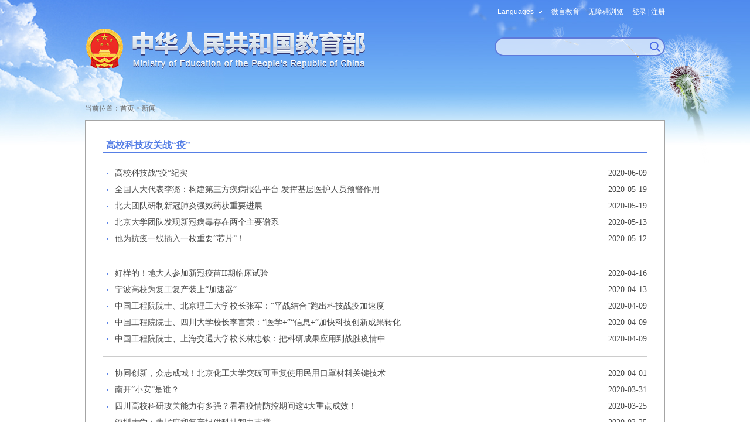

--- FILE ---
content_type: text/html
request_url: http://www.moe.gov.cn/jyb_xwfb/xw_zt/moe_357/jyzt_2020n/2020_zt03/zydt/zydt_gxdt/zydt_gxkx_kjgg/
body_size: 7091
content:
<!doctype html>
<html>
<head>
<meta http-equiv="Content-Type" content="text/html; charset=utf-8" />
<meta name="viewport" content="width=device-width, initial-scale=1.0, maximum-scale=1.0, user-scalable=no">
<meta http-equiv="X-UA-Compatible" content="IE=edge,chrome=1" />
<meta name="renderer" content="webkit"/>
<meta name="filetype" content="0"> 
<meta name="publishedtype" content="1"> 
<meta name="pagetype" content="2"> 
<meta name="catalogs" content="51744">
<meta name="SiteName" content="中华人民共和国教育部政府门户网站">
<meta name="SiteDomain" content="www.moe.gov.cn">
<meta name="SiteIDCode" content="bm05000001">
<meta name="ColumnName" content="高校科技攻关战“疫”">
<meta name="ColumnDescription" content="高校科技攻关战“疫”">
<meta name="ColumnKeywords" content="高校科技攻关战“疫”">
<meta name="ColumnType" content="专题">
<title>高校科技攻关战“疫” - 中华人民共和国教育部政府门户网站</title>
<meta name="keywords" content="高校科技攻关战“疫”,中华人民共和国教育部政府门户网站" />
<meta name="description" content="高校科技攻关战“疫”,中华人民共和国教育部政府门户网站" />
<link href="../../../../../../../../favorite.ico" rel="shortcut icon" type="image/x-icon" />
<link href="../../../../../../../../images/moe.css" rel="stylesheet" type="text/css" />
<link href="../../../../../../../../images/moe.list.css" rel="stylesheet" type="text/css" />
<script type="text/javascript" src="../../../../../../../../images/moe.doMobile.min.js"></script>
<script type="text/javascript">doMobile.loadStyle(["opt.moe.m","opt.moe.list.m"],"../../../../../../../../images/");</script>
<script type="text/javascript" src="../../../../../../../../images/jquery.min.js"></script>
<script type="text/javascript" src="../../../../../../../../images/h5.js"></script>
<script type="text/javascript" src="../../../../../../../../images/idangerous.swiper.min.js"></script>
<script>
//分页全局变量
	var wcmid = 51744;
	var wasid = 254874;
	var recordCount = 146;
	var pageSize = 20;
	var countPage=Math.ceil(recordCount/pageSize);

$(function(){
/*分页html结构
	<li class="mhide">共 599 条信息</li>
	<li class="mhide">每页20条信息</li>
	<li class="mhide">页数：1/30</li>
	<li class="pchide">1/30页</li>
	<li class="m_page_a mhide"><a>首页</a></li>
	<li class="m_page_a m_page_btn"><a>上一页</a></li>
	<li class="m_page_a m_page_btn"><a href="">下一页</a></li>
	<li class="m_page_a mhide"><a style="cursor:pointer;" onclick="">末页</a></li>
	<li class="m_page_go"><span class="mhide">跳转至第</span><span class="pchide">到第</span><input id="pageValue" type="text" size="1" onkeydown="KeyDown(event)" />页&nbsp;<a id="tiaozhuan" style="cursor:pointer;" onclick="" class="mhide">&gt;&gt;</a><a id="m_tiaozhuan" style="cursor:pointer;" onclick="" class="pchide">确定</a></li>
*/
//获取当前页
	var wcmUrl = window.location.href;
	var currentPage = 1;
	var wasPage = $("#page").attr("currentpage");
	if(wcmUrl.indexOf("index_")!=-1){
		var temp = wcmUrl.substr(wcmUrl.indexOf("index_")+6);
		currentPage = parseInt(temp.replace(/.html/g, ""))+1;
	}
//临时存储分页参数
	$("#list").attr("currentPage",currentPage);
//获取首页
	var start = "./";	
//获取上一页
	var prevPage = parseInt(currentPage-1);
	var previous = "";
	var method_previous = "";
	if (currentPage==1){
		//previous = "./";
		previous = "javascript:void(0);";
		start = "javascript:void(0);";
	}else if(currentPage==2){
		previous = "./";	
	}else if(currentPage>1 && currentPage<27){
		previous = "./index_"+(prevPage-1)+".html";
	}else if(currentPage>=27){
		previous = "javascript:void(0);";
		method_previous = "getWasRecord("+wcmid+","+wasid+","+prevPage+")";
	}
	
//获取下一页
	var nextPage = parseInt(currentPage)+1;
	var next = "";
	var method_next = "";
	if(currentPage>=25){
		next = "javascript:void(0);";
		if(currentPage==countPage-1){
			method_next = "getWasRecord("+wcmid+","+wasid+","+countPage+");";
		}else{
			method_next = "getWasRecord("+wcmid+","+wasid+","+nextPage+");";
		}
	}else{
		if(currentPage>=countPage){
			next = "javascript:void(0);";
		}else{
			next = "./index_"+currentPage+".html";
		}
	}

//获取末页
	var endPage = countPage;
	var end = "";
	var method_end = "";
	if(endPage>=25){
		end = "javascript:void(0);";
		method_end = "getWasRecord("+wcmid+","+wasid+","+endPage+");"
	}else{
		if(currentPage>=countPage){
			end = "javascript:void(0);";
		}else{
			end = "./index_"+(countPage-1)+".html";
		}
	}
//输出分页
	$("#page").append("<li class='mhide'>共 "+recordCount+" 条信息</li>");
	$("#page").append("<li class='mhide'>每页"+pageSize+"条信息</li>");
	$("#page").append("<li class='mhide'>页数："+currentPage+"/"+countPage+"</li>");
	$("#page").append("<li class='pchide'>"+currentPage+"/"+countPage+"页</li>");
	$("#page").append("<li class='m_page_a mhide'><a href='"+start+"'>首页</a></li>");
	$("#page").append("<li class='m_page_a m_page_btn'><a href='"+previous+"' onclick='"+method_previous+"'>上一页</a></li>");
	$("#page").append("<li class='m_page_a m_page_btn'><a href='"+next+"' onclick='"+method_next+"'>下一页</a></li>");
	$("#page").append("<li class='m_page_a mhide'><a href='"+end+"' onclick='"+method_end+"'>末页</a></li>");
	$("#page").append("<li class='m_page_go'><span class='mhide'>跳转至第</span><span class='pchide'>到第</span><input id='pageValue' type='text' size='1' onkeydown='KeyDown(event)' />页&nbsp;<a id='tiaozhuan' href='javascript:void(0);' onclick='pageJump();' class='mhide'>&gt;&gt;</a><a id='m_tiaozhuan' href='javascript:void(0);' onclick='pageJump();' class='pchide'>确定</a></li>")
})
//获取was记录后，更新分页
function updateWasPage(page){
	$("#page").html("");
	$("#list").attr("currentPage",page);
	$("#page").append("<li class='mhide'>共 "+recordCount+" 条信息</li>");
	$("#page").append("<li class='mhide'>每页"+pageSize+"条信息</li>");
	$("#page").append("<li class='mhide'>页数："+page+"/"+countPage+"</li>");
	$("#page").append("<li class='pchide'>"+page+"/"+countPage+"页</li>");
	$("#page").append("<li class='m_page_a mhide'><a href='./'>首页</a></li>");
	if (page<=26){
		$("#page").append("<li class='m_page_a m_page_btn'><a href='./index_"+(page-2)+".html'>上一页</a></li>");
	}else{
		$("#page").append("<li class='m_page_a m_page_btn'><a href='javascript:void(0);' onclick='getWasRecord("+wcmid+","+wasid+","+(page-1)+");'>上一页</a></li>");
	}
	if (page>=25){
		$("#page").append("<li class='m_page_a m_page_btn'><a href='javascript:void(0);' onclick='getWasRecord("+wcmid+","+wasid+","+(page+1)+");'>下一页</a></li>");
	}else if(page==countPage-1){
		$("#page").append("<li class='m_page_a m_page_btn'><a href='javascript:void(0);' onclick='getWasRecord("+wcmid+","+wasid+","+(countPage)+");'>下一页</a></li>");
	}else{
		$("#page").append("<li class='m_page_a m_page_btn'><a href='./index_"+(page)+".html'>下一页</a></li>");
	}
	$("#page").append("<li class='m_page_a mhide'><a href='javascript:void(0);' onclick='getWasRecord("+wcmid+","+wasid+","+countPage+");'>末页</a></li>");
	$("#page").append("<li class='m_page_go'><span class='mhide'>跳转至第</span><span class='pchide'>到第</span><input id='pageValue' type='text' size='1' onkeydown='KeyDown(event)' />页&nbsp;<a id='tiaozhuan' href='javascript:void(0);' onclick='pageJump();' class='mhide'>&gt;&gt;</a><a id='m_tiaozhuan' href='javascript:void(0);' onclick='pageJump();' class='pchide'>确定</a></li>")
}
//获取was记录
function getWasRecord(wcmid,wasid,page){
	if(page>=countPage){
		page = countPage;
	}
	var o = {
		url:"/was5/web/search?channelid="+wasid+"&chnlid="+wcmid+"&page="+page,
		success:function(html){
			$("#list").html(html);
		},
		error:function(e){
			//console.log("get was record error");
		}
	};
	$.ajax(o);
	updateWasPage(page);
	$("#list").attr("currentPage",page);
}
//回车键促发页面跳转函数
function KeyDown(event) {
	var e = event ? event :(window.event ? window.event : null); 
	if (e.keyCode == 13) {
		document.getElementById("tiaozhuan").click();
	}
}
//判断是否为正整数 
function is_int(s){
var re =/^[0-9]*[1-9][0-9]*$/; 
return re.test(s) 
} 
//页面跳转
function pageJump(){
	var pageValue = document.getElementById('pageValue').value;
	if(pageValue.trim() == '') {
		alert('请输入跳转页数！');
		document.getElementById('pageValue').focus();
		return false;
	} else if(!is_int(pageValue.trim())) {
		alert('请输入正整数!');
		document.getElementById('pageValue').focus();
		return false;
	} else if(pageValue.trim() > countPage) {
		alert('本频道最多'+countPage+'页');
		document.getElementById('pageValue').focus();
		return false;
	}else if(parseInt(pageValue.trim())==1){
		window.location.href = "./"
	}else if(parseInt(pageValue.trim())<=25){
		window.location.href = "./index_"+(parseInt(pageValue.trim())-1)+".html";
	}else{
		getWasRecord(wcmid,wasid,parseInt(pageValue.trim()));
	}
}
</script>
</head>
<body>
<div class="scy-boxs"> 
  <div class="moe-page-set">  
    <div class="m_tou_date pchide">
		<div class="m-moe-cas">
              <a class="m-user-infor loginReferer" id="m_userA" href="https://zwfw.moe.gov.cn/portal/trs/login?appId=trs&redirectUrl=http://www.moe.gov.cn/hd/login/cas&state=">登录</a>
        </div>

    <div class="m-moe-tools">
<div id="m_english"><span id="mLanguage">Languages</span>
<dl>
<dd><a href="http://en.moe.gov.cn/" target="_blank" title="英语版">English</a></dd>
<dd><a href="http://ru.moe.gov.cn/" target="_blank" title="俄语版">Русский</a></dd>
<dd><a href="http://jp.moe.gov.cn/" target="_blank" title="日语版">日本語</a></dd>
<dd><a href="http://de.moe.gov.cn/" target="_blank" title="德语版">Deutsch</a></dd>
<dd><a href="http://fr.moe.gov.cn/" target="_blank" title="法语版">Français</a></dd>
<dd><a href="http://es.moe.gov.cn/" target="_blank" title="西班牙语">Español</a></dd>
<dd><a href="http://ar.moe.gov.cn/" target="_blank" title="阿拉伯语">العربية</a></dd>
</dl>
</div>
<a id="m_search" href="https://so.moe.gov.cn/">搜索</a>
<a id="toolbarCtrl" href="javascript:void(0);" onclick="javascript:document.getElementById('toolbarSwitch').click();" title="无障碍浏览">无障碍浏览</a>
    </div>
</div>
<div class="scy-tou">
	<div class="scy-logo"><a href="http://www.moe.gov.cn/" target="_blank" title="中华人民共和国教育部"><img class="mhide" src="../../../../../../../../images/scy_jyb_lgo_03.png" width="100%" /><img class="pchide" src="../../../../../../../../images/m_top_logo.png" alt="" /></a></div>
        <meta charset="utf-8" />
        <div class="scy-js">
    <ul class="mhide">
        <li id="moe_index_en"><span id="language">Languages</span>
            <dl>
                <dd><a href="http://en.moe.gov.cn/" target="_blank" title="英语版">English</a></dd>
                <dd><a href="http://ru.moe.gov.cn/" target="_blank" title="俄语版">Русский</a></dd>
                <dd><a href="http://jp.moe.gov.cn/" target="_blank" title="日语版">日本語</a></dd>
                <dd><a href="http://de.moe.gov.cn/" target="_blank" title="德语版">Deutsch</a></dd>
                <dd><a href="http://fr.moe.gov.cn/" target="_blank" title="法语版">Français</a></dd>
                <dd><a href="http://es.moe.gov.cn/" target="_blank" title="西班牙语">Español</a></dd>
                <dd><a href="http://ar.moe.gov.cn/" target="_blank" title="阿拉伯语">العربية</a></dd>
            </dl>
        </li>
        <li id="moe_index_wb"><a href="/jyb_sy/sy_wb/201301/t20130129_147290.html"  target="_blank">微言教育</a></li>
        <li id="moe-aid"><a id="toolbarSwitch" href="javascript:void(0);" title="无障碍浏览">无障碍浏览</a></li>
        <li class="moe-cas">
                         <div class="mainlevel" id="log-btn"><a href="javascript:void(0);">登录</a> | <a href="javascript:void(0);">注册</a></div>
                         <div id="user" style="display:none;"><a class="user-infor" href="javascript:void(0);" id="userA"></a></div>
                         <dl class="toLoginRegisterCenter to-login"  style="display: none;"><img class="icon-jiantou" src="/images/tmp_pc_cas_icon01.png" alt="" />
                               <dd style="border-bottom: 1px solid rgb(94,122,219);" ><a class="loginReferer" href="https://zwfw.moe.gov.cn/portal/trs/login?appId=trs&redirectUrl=http://www.moe.gov.cn/hd/login/cas&state=">个人登录</a></dd>
                               <dd><a class="loginReferer" href="https://zwfw.moe.gov.cn/portal/trs/login?appId=trs&redirectUrl=http://www.moe.gov.cn/hd/login/cas&refer=CP&loginType=2&state=">法人登录</a></dd>
                         </dl>
                          <dl class="toLoginRegisterCenter to-register" style="display: none;"><img class="icon-jiantou" src="/images/tmp_pc_cas_icon01.png" alt="" />
                               <dd style="border-bottom: 1px solid rgb(94,122,219);"><a href="https://rz.moe.gov.cn/tacs-uc/naturalMan/register" target="_blank">个人注册</a></dd>
                               <dd><a href="https://rz.moe.gov.cn/tacs-uc/corp/register" target="_blank">法人注册</a></dd>
                         </dl>
        </li>
    </ul>
    <form action="https://so.moe.gov.cn/s" method="get" name="searchform" target="_blank" id="searchform" onsubmit="return checkInput();">
        <div id="moe_index_search" class="scy-js-sou"><input type="hidden" name="siteCode" value="bm05000001" /><input type="hidden" name="tab" value="all" /><span><input name="qt" type="text" id="qt" /></span><button type="submit" id="search-button"><strong class="pchide btn-text">搜索</strong></button></div>
    </form>
    <script type="text/javascript" src="/images/wasSearch.js"></script> 
</div>
</div>
    <!-- ms begin -->
  <div class="m_top_nav swiper_container_top_nav pchide">
   <div class="m_nav_mask m_nav_mask_left" id="m_nav_mask_fun_left"></div>
    <ul class="swiper-wrapper">
        <li class="swiper-slide"><a href="http://www.moe.gov.cn">首页</a></li>
<script>
var NowChannelId=51744;
var pChannelId=2147438635;

    var channelId=2147438634;
    if(channelId==NowChannelId||channelId==pChannelId){
       document.write('<li class="swiper-slide cur"><a href="../../../../../../../../jyb_zzjg/" class="jg" target="_blank">机构</a></li>');
    }else{
       document.write('<li class="swiper-slide"><a href="../../../../../../../../jyb_zzjg/" class="jg" target="_blank">机构</a></li>');
    }

    var channelId=2147438635;
    if(channelId==NowChannelId||channelId==pChannelId){
       document.write('<li class="swiper-slide cur"><a href="../../../../../../../" class="jg" target="_blank">新闻</a></li>');
    }else{
       document.write('<li class="swiper-slide"><a href="../../../../../../../" class="jg" target="_blank">新闻</a></li>');
    }

    var channelId=2147438636;
    if(channelId==NowChannelId||channelId==pChannelId){
       document.write('<li class="swiper-slide cur"><a href="../../../../../../../../jyb_xxgk/" class="jg" target="_blank">公开</a></li>');
    }else{
       document.write('<li class="swiper-slide"><a href="../../../../../../../../jyb_xxgk/" class="jg" target="_blank">公开</a></li>');
    }

    document.write('<li class="swiper-slide"><a href="https://zwfw.moe.gov.cn/" target="_blank" class="jg">服务</a></li>');

    var channelId=2147438638;
    if(channelId==NowChannelId||channelId==pChannelId){
       document.write('<li class="swiper-slide cur"><a href="../../../../../../../../jyb_hygq/" class="jg" target="_blank">互动</a></li>');
    }else{
       document.write('<li class="swiper-slide"><a href="../../../../../../../../jyb_hygq/" class="jg" target="_blank">互动</a></li>');
    }

    var channelId=2147438639;
    if(channelId==NowChannelId||channelId==pChannelId){
       document.write('<li class="swiper-slide cur"><a href="../../../../../../../../jyb_sjzl/" class="jg" target="_blank">文献</a></li>');
    }else{
       document.write('<li class="swiper-slide"><a href="../../../../../../../../jyb_sjzl/" class="jg" target="_blank">文献</a></li>');
    }

</script>

</ul>
    <div class="m_nav_mask" id="m_nav_mask_fun"></div>
  </div>
<!-- end of m_top_nav -->
<!-- ms end -->
    <div class="moe-breadcrumb common_dqwz" id="curpage" ><span>当前位置：</span><a href="http://www.moe.gov.cn/">首页</a>&nbsp;>&nbsp;<a href="../../../../../../../" target="_blank" title="新闻" class="CurrChnlCls">新闻</a></div>
     <div class="moe-main-section moe-page-width-m">        
        <div class="moe-list-title"><h2>高校科技攻关战“疫”</h2></div>
           <div id="wcmpagehtml">
            <div class="moe-list">
            	<ul id="list">
            		<li><a href="./202006/t20200609_464008.html" target="_blank" title="高校科技战“疫”纪实">高校科技战“疫”纪实</a><span>2020-06-09</span></li>
            		<li><a href="https://m.chinanews.com/wap/detail/zwsp/gn/2020/05-14/9183928.shtml?replace=1" target="_blank" title="全国人大代表李潞：构建第三方疾病报告平台 发挥基层医护人员预警作用">全国人大代表李潞：构建第三方疾病报告平台 发挥基层医护人员预警作用</a><span>2020-05-19</span></li>
            		<li><a href="./202005/t20200519_456054.html" target="_blank" title="北大团队研制新冠肺炎强效药获重要进展">北大团队研制新冠肺炎强效药获重要进展</a><span>2020-05-19</span></li>
            		<li><a href="./202005/t20200513_453462.html" target="_blank" title="北京大学团队发现新冠病毒存在两个主要谱系">北京大学团队发现新冠病毒存在两个主要谱系</a><span>2020-05-13</span></li>
            		<li><a href="https://mp.weixin.qq.com/s/n6ZryWQeYWhJOzFwoaKZDw" target="_blank" title="他为抗疫一线插入一枚重要“芯片”！">他为抗疫一线插入一枚重要“芯片”！</a><span>2020-05-12</span></li>
            		<li class="moe_list_group_line"><a href="https://mp.weixin.qq.com/s/0xQcVVyI8t8krKEmp23uJg" target="_blank" title="好样的！地大人参加新冠疫苗II期临床试验">好样的！地大人参加新冠疫苗II期临床试验</a><span>2020-04-16</span></li>
            		<li><a href="./202004/t20200413_442968.html" target="_blank" title="宁波高校为复工复产装上“加速器”">宁波高校为复工复产装上“加速器”</a><span>2020-04-13</span></li>
            		<li><a href="./202004/t20200409_441627.html" target="_blank" title="中国工程院院士、北京理工大学校长张军：“平战结合”跑出科技战疫加速度">中国工程院院士、北京理工大学校长张军：“平战结合”跑出科技战疫加速度</a><span>2020-04-09</span></li>
            		<li><a href="./202004/t20200409_441623.html" target="_blank" title="中国工程院院士、四川大学校长李言荣：“医学+”“信息+”加快科技创新成果转化">中国工程院院士、四川大学校长李言荣：“医学+”“信息+”加快科技创新成果转化</a><span>2020-04-09</span></li>
            		<li><a href="./202004/t20200409_441613.html" target="_blank" title="中国工程院院士、上海交通大学校长林忠钦：把科研成果应用到战胜疫情中">中国工程院院士、上海交通大学校长林忠钦：把科研成果应用到战胜疫情中</a><span>2020-04-09</span></li>
            		<li class="moe_list_group_line"><a href="https://mp.weixin.qq.com/s/yB5A4flVelI2UlyVKZGqHA" target="_blank" title="协同创新，众志成城！北京化工大学突破可重复使用民用口罩材料关键技术">协同创新，众志成城！北京化工大学突破可重复使用民用口罩材料关键技术</a><span>2020-04-01</span></li>
            		<li><a href="https://mp.weixin.qq.com/s/_zvUDrYFuIDqGPYCJAlz2A" target="_blank" title="南开“小安”是谁？">南开“小安”是谁？</a><span>2020-03-31</span></li>
            		<li><a href="https://mp.weixin.qq.com/s/eU1rS-4AxRz5RlSj316w7g" target="_blank" title="四川高校科研攻关能力有多强？看看疫情防控期间这4大重点成效！">四川高校科研攻关能力有多强？看看疫情防控期间这4大重点成效！</a><span>2020-03-25</span></li>
            		<li><a href="./202003/t20200325_434429.html" target="_blank" title="深圳大学：为战疫和复产提供科技智力支撑">深圳大学：为战疫和复产提供科技智力支撑</a><span>2020-03-25</span></li>
            		<li><a href="./202003/t20200325_434428.html" target="_blank" title="山东大学：瞄准防控关键问题开展科技攻关">山东大学：瞄准防控关键问题开展科技攻关</a><span>2020-03-25</span></li>
            		<li class="moe_list_group_line"><a href="./202003/t20200325_434427.html" target="_blank" title="西安交通大学：在医工交叉融合中凝聚战疫力量">西安交通大学：在医工交叉融合中凝聚战疫力量</a><span>2020-03-25</span></li>
            		<li><a href="http://m.jyb.cn/rmtzcg/xwy/wzxw/202003/t20200320_309237_wap.html" target="_blank" title="辽宁石油化工大学高科技成果助力企业复工复产">辽宁石油化工大学高科技成果助力企业复工复产</a><span>2020-03-22</span></li>
            		<li><a href="https://mp.weixin.qq.com/s/tsxJoGGOHaxS1NH8rM7-xA" target="_blank" title="河南高校科技创新助力疫情防控">河南高校科技创新助力疫情防控</a><span>2020-03-20</span></li>
            		<li><a href="http://m.lnrbxmt.com/109049.html" target="_blank" title="高校自主研发人脸测温系统并开展疫情防控应急演练">高校自主研发人脸测温系统并开展疫情防控应急演练</a><span>2020-03-20</span></li>
            		<li><a href="https://mp.weixin.qq.com/s/znRJwaqANdipQiGqQzZrvQ" target="_blank" title="地大牵头的武汉市新冠肺炎应急技术攻关专项启动">地大牵头的武汉市新冠肺炎应急技术攻关专项启动</a><span>2020-03-20</span></li>
                </ul>  
            </div>
            <div class="moe-pages">
               <div class="scy_tylb_fy-nr">
                  <ul class="m_siju_common_page" id="page" currentpage="1"></ul>
               </div>
            </div><br class="clear" />     
     </div>
  </div>
</div>
</div>
<!--尾部开始-->
<div class="scy-foot">
    <div class="scy-foot-nr">
    <div class="scy-foot-zj">
      <span id="_ideConac"><a class="outMoeLink" href="http://bszs.conac.cn/sitename?method=show&amp;id=05FDD4B7206C29B0E053012819AC4C18" target="_blank"><img id="imgConac" src="/images/red.png" data-bd-imgshare-binded="1" vspace="0" hspace="0" border="0" /></a></span><span id="_span_jiucuo"><a class="outMoeLink" href="https://zfwzgl.www.gov.cn/exposure/jiucuo.html?site_code=bm05000001&url=" target="_blank"><img style="margin:0;border:0;cursor: pointer;" src="//www.moe.gov.cn/images/moe_icon_jiucuo.png?v=bm05000001" /></a></span>
      <ul>
        <li class="sm" id="moe_index_foot_sm"><a href="http://www.moe.gov.cn/jyb_sy/s3634/201005/t20100504_87292.html" target="_blank">网站声明</a></li>
        <li class="dt" id="moe_index_foot_dt"><a href="http://www.moe.gov.cn/jyb_sy/s3636/202404/t20240411_1125026.html" target="_blank">网站地图</a></li>
        <li class="lx" id="moe_index_foot_lx"><a href="http://www.moe.gov.cn/jyb_sy/s3635/201611/t20161129_290403.html" target="_blank">联系我们</a></li>
      </ul>
</div>
<div class="scy-foot-xia">
      <p>版权所有：中华人民共和国教育部&nbsp;中文域名：教育部.政务</p>
      <p><a class="outMoeLink" href="https://beian.miit.gov.cn/" target="_blank" rel="nofollow">京ICP备10028400号-1</a>&nbsp;<a class="outMoeLink" target="_blank" href="http://www.beian.gov.cn/portal/registerSystemInfo?recordcode=11010202007625" rel="nofollow" id="moe_gonganbeian">京公网安备11010202007625号</a>&nbsp;<span>网站标识码：bm05000001</span></p>
</div>
<script type="text/javascript" src="/images/wailian.js"></script>
<script type="text/javascript" src="/toolbar/esdToolsInit.js"></script>
<script type="text/javascript" language="javascript" async src="/mokuai/webdig_moe/webdig_moe.js"></script>
<script type="text/javascript" language="javascript" async src="/images/tmp.moe.qt.v1.js"></script>
    </div>
</div>
<!--尾部结束-->
<div class="m_position_fixed_A pchide"><div class="m_return_top" id="returnTopFun"></div></div>
<script type="text/javascript" src="../../../../../../../../images/m_index.js"></script>
<script type="text/javascript" src="../../../../../../../../images/tmp.moe.doLogin.js"></script>
</body>
</html>

--- FILE ---
content_type: text/css
request_url: http://www.moe.gov.cn/images/moe.list.css
body_size: 1670
content:
@charset "UTF-8";
.moe-main-section, .scy_lbsj {
  width: 928px;
  padding: 30px;
  border: 1px solid #a4a4a4;
  background: #FFF;
}

.moe-list-title, .scy_lbsj-right-list {
  position: relative;
  margin-bottom: 20px;
  background: url(bq_scy_jyb_liestbj_03.jpg) repeat-x bottom;
}
.moe-list-title h2, .scy_lbsj-right-list h2 {
  padding-left: 5px;
  border-bottom: 2px solid #567fe6;
  color: #567fe6;
  line-height: 1.5em;
  font-size: 16px;
}
.moe-list-title h2 a, .scy_lbsj-right-list h2 a {
  color: #567fe6;
}

h2.title-2nd {
  font-size: 20px;
  text-align: center;
  line-height: 1.5em;
  color: #567fe6;
}

.moe-list-title-2nd {
  height: 25px;
  margin: 20px auto 10px;
  background: url(bq_scy_jyb_liestbj_03.jpg) repeat-x bottom;
}
.moe-list-title-2nd h2 {
  display: inline-block;
  *display: inline;
  zoom: 1;
  height: 23px;
  font-size: 16px;
  border-bottom: 2px solid #567fe6;
  padding: 0 10px;
}
.moe-list-title-2nd h2 a {
  color: #4b4b4b;
}
.moe-list-title-2nd h2 a:hover {
  color: #567fe6;
}

#moe-fenlei-list #wcmpagehtml {
  margin-top: 20px;
}
#moe-fenlei-list .moe-list-title {
  margin-bottom: 0;
}

.fenlei-btn {
  position: absolute;
  right: 0;
  bottom: 2px;
  padding-right: 20px;
  font-size: 14px;
  color: #333;
  background: url(moe_icon_select_arrow_hei.png) no-repeat right -45px;
  cursor: pointer;
}

#fenlei-list {
  margin-top: 3px;
  padding: 15px 20px 0;
  background: #f8f8f8;
}
#fenlei-list li {
  float: left;
  margin-right: 50px;
  margin-bottom: 15px;
  font-size: 14px;
  font-family: "宋体";
}
#fenlei-list li a {
  display: block;
  padding-left: 10px;
  color: #4b4b4b;
}
#fenlei-list li a:hover, #fenlei-list li.on a {
  color: #567fe6;
  background: url(moe_list_fenlie_icon.png) no-repeat left center;
}

.moe-list ul li, .scy_lbsj-right-nr ul li {
  padding-left: 20px;
  height: 28px;
  line-height: 28px;
  font-family: "宋体";
  font-size: 14px;
  background: url(bq_scy_jyb_libjt_03.png) no-repeat 6px center;
}
.moe-list ul li span, .scy_lbsj-right-nr ul li span {
  float: right;
  color: #4b4b4b;
}
.moe-list ul li a, .scy_lbsj-right-nr ul li a {
  color: #4b4b4b;
  *float: left;
}
.sanji-list ul li a{
  float: left;
  width: 87%;
  white-space: nowrap;
  text-overflow: ellipsis;
}

.moe-list ul li:hover, .scy_lbsj-right-nr ul li:hover {
  background: url(bq_scy_jyb_hovrli_03.png) no-repeat 3px center;
}
.moe-list ul li:hover a, .moe-list ul li:hover span, .scy_lbsj-right-nr ul li:hover a, .scy_lbsj-right-nr ul li:hover span {
  color: #567fe6;
}
.moe-list ul li.moe_list_group_line, .scy_lbsj-right-nr ul li.moe_list_group_line {
  padding-top: 15px;
  margin-top: 15px;
  border-top: 1px solid #CCC;
  background-position: 6px 28px;
}
.moe-list ul li.moe_list_group_line:hover, .scy_lbsj-right-nr ul li.moe_list_group_line:hover {
  background-position: 4px 26px;
}
.moe-list ul li.more, .scy_lbsj-right-nr ul li.more {
  padding-left: 0;
  background: none;
  text-align: right;
}
.moe-list ul li.more a:hover, .scy_lbsj-right-nr ul li.more a:hover {
  text-decoration: underline;
}

.moe-list-img {
  clear: both;
  margin-bottom: 15px;
}
.moe-list-img .imgbox {
  float: left;
  width: 232px;
  text-align: center;
}
.moe-list-img .imgbox a {
  display: block;
  padding: 0 4px;
  font-size: 12px;
  color: #4b4b4b;
}
.moe-list-img .imgbox a:hover {
  color: #567fe6;
}
.moe-list-img .imgbox img {
  display: block;
  width: 100%;
  height: 140px;
  margin-bottom: 5px;
}

.moe-pages, .scy_tylb_fy {
  margin-top: 35px;
  height: 33px;
  line-height: 33px;
  background: #e9e9e9;
  text-align: center;
}
.moe-pages ul li, .scy_tylb_fy ul li {
  padding: 0 10px;
  display: inline;
  color: #6b6b6b;
  font-size: 12px;
  font-family: "宋体";
}
.moe-pages ul li a, .scy_tylb_fy ul li a {
  color: #6b6b6b;
}
.moe-pages ul li a:hover, .scy_tylb_fy ul li a:hover {
  text-decoration: underline;
}
.moe-pages ul li.pchide, .scy_tylb_fy ul li.pchide {
  display: none;
}
.moe-pages ul li.m_page_go .mhide, .scy_tylb_fy ul li.m_page_go .mhide {
  display: inline;
}
.moe-pages ul li #pageValue, .scy_tylb_fy ul li #pageValue {
  padding: 0;
  margin: 0 10px;
  vertical-align: middle;
}

.daoyu {
  padding: 15px 10px;
  background: #f6f6f6;
  font-family: "楷体";
  line-height: 180%;
  text-align: justify;
  color: #4b4b4b;
}

.sidebar, .scy_lbsj-left {
  float: left;
  width: 205px;
  margin-right: 22px;
  border-right: 1px solid #ccc;
}
.sidebar h2, .scy_lbsj-left h2 {
  padding: 13px 15px 12px 20px;
  border: 1px solid #ccc;
  border-right: none;
  background: url(lbsj_scy_bjys_03.png) repeat-x top;
  font-size: 16px;
  color: #557ee7;
}
.sidebar ul li, .scy_lbsj-left ul li {
  width: 204px;
  border-bottom: 1px solid #ccc;
  border-left: 1px solid #ccc;
  background: url(lbsj_scy_bjys_03.png) repeat-x top;
}
.sidebar ul li:hover, .sidebar ul li.showon, .scy_lbsj-left ul li:hover, .scy_lbsj-left ul li.showon {
  background: url(ldym_scy_jyb_lihovr_03.png) repeat-x left top;
}
.sidebar ul li a, .scy_lbsj-left ul li a {
  padding: 13px 18px;
  display: block;
  color: #6b6b6b;
  font-weight: bold;
}

.top-border {
  border-top: 1px solid #ccc;
}

.scy_lbsj-right {
  min-height: 600px;
}

/*列表分类*/
.moe-list-fenlei {
  position: relative;
  z-index: 100;
  padding: 10px;
  height: 135px;
  border: 1px solid #ccc;
  background: #f8fcff;
  overflow-y: scroll;
}
.moe-list-fenlei li {
  float: left;
  width: 25%;
  padding: 5px 0;
  text-align: left;
  font-size: 12px;
  font-family: "宋体";
  line-height: 150%;
}
.moe-list-fenlei li a {
  color: #666;
}
.moe-list-fenlei li a:hover, .moe-list-fenlei li a.on {
  color: #567fe6;
}

--- FILE ---
content_type: application/javascript;charset=UTF-8
request_url: https://qtedu.om.moe.edu.cn/pbe.js?_abfpc=421481aa054ad6c32cf4b5483e7808da0e39850f
body_size: 241
content:
window.goldlog=(window.goldlog||{});goldlog.cna="daa7fd6423205756e67e033e11b7d103";goldlog.imprintVersion="";

--- FILE ---
content_type: application/javascript;charset=UTF-8
request_url: https://qtedu.om.moe.edu.cn/rcfg.js?_abfpc=421481aa054ad6c32cf4b5483e7808da0e39850f&ak=lhuyplg6m9cz205hk2l3iuwc
body_size: 241
content:
window.goldlog=(window.goldlog||{});goldlog.cna="daa7fd6423205756e67e033e11b7d103";goldlog.imprintVersion="";